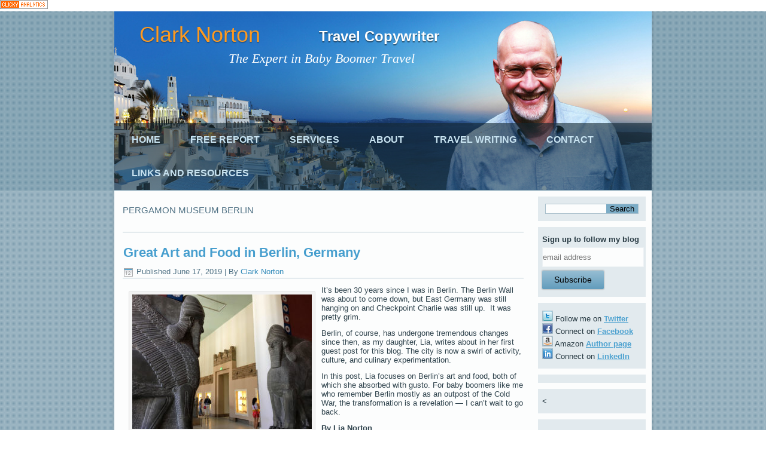

--- FILE ---
content_type: text/html; charset=UTF-8
request_url: https://www.clarknorton.com/tag/pergamon-museum-berlin/
body_size: 14363
content:
<!DOCTYPE html>
<html dir="ltr" lang="en-US" xmlns:fb="https://www.facebook.com/2008/fbml" xmlns:addthis="https://www.addthis.com/help/api-spec"  prefix="og: https://ogp.me/ns#">
<head>
<meta charset="UTF-8" />
<!-- Created by Artisteer v4.2.0.60623 -->
<meta name="viewport" content="initial-scale = 1.0, maximum-scale = 1.0, user-scalable = no, width = device-width" />
<!--[if lt IE 9]><script src="/html5.js"></script><![endif]-->

<link rel="stylesheet" href="https://www.clarknorton.com/wp-content/themes/ClarkNortonWebsite2/style.css" media="screen" />
<link rel="pingback" href="https://www.clarknorton.com/xmlrpc.php" />
<title>Pergamon Museum Berlin | Clark Norton</title>

		<!-- All in One SEO 4.9.3 - aioseo.com -->
	<meta name="robots" content="max-image-preview:large" />
	<meta name="google-site-verification" content="JQWyAqwP-CBl5Y1sf1HMqMh4PjroUlUvrRTN_jEKcEE" />
	<link rel="canonical" href="https://www.clarknorton.com/tag/pergamon-museum-berlin/" />
	<meta name="generator" content="All in One SEO (AIOSEO) 4.9.3" />
		<script type="application/ld+json" class="aioseo-schema">
			{"@context":"https:\/\/schema.org","@graph":[{"@type":"BreadcrumbList","@id":"https:\/\/www.clarknorton.com\/tag\/pergamon-museum-berlin\/#breadcrumblist","itemListElement":[{"@type":"ListItem","@id":"https:\/\/www.clarknorton.com#listItem","position":1,"name":"Home","item":"https:\/\/www.clarknorton.com","nextItem":{"@type":"ListItem","@id":"https:\/\/www.clarknorton.com\/tag\/pergamon-museum-berlin\/#listItem","name":"Pergamon Museum Berlin"}},{"@type":"ListItem","@id":"https:\/\/www.clarknorton.com\/tag\/pergamon-museum-berlin\/#listItem","position":2,"name":"Pergamon Museum Berlin","previousItem":{"@type":"ListItem","@id":"https:\/\/www.clarknorton.com#listItem","name":"Home"}}]},{"@type":"CollectionPage","@id":"https:\/\/www.clarknorton.com\/tag\/pergamon-museum-berlin\/#collectionpage","url":"https:\/\/www.clarknorton.com\/tag\/pergamon-museum-berlin\/","name":"Pergamon Museum Berlin | Clark Norton","inLanguage":"en-US","isPartOf":{"@id":"https:\/\/www.clarknorton.com\/#website"},"breadcrumb":{"@id":"https:\/\/www.clarknorton.com\/tag\/pergamon-museum-berlin\/#breadcrumblist"}},{"@type":"Person","@id":"https:\/\/www.clarknorton.com\/#person","name":"Clark Norton","image":{"@type":"ImageObject","@id":"https:\/\/www.clarknorton.com\/tag\/pergamon-museum-berlin\/#personImage","url":"https:\/\/secure.gravatar.com\/avatar\/564fd458ae75d65c5b8a134ab0390541a8fee732bbadd6b29015fcfe148fd2fc?s=96&d=mm&r=g","width":96,"height":96,"caption":"Clark Norton"}},{"@type":"WebSite","@id":"https:\/\/www.clarknorton.com\/#website","url":"https:\/\/www.clarknorton.com\/","name":"Clark Norton","description":"Travel Copywriter","inLanguage":"en-US","publisher":{"@id":"https:\/\/www.clarknorton.com\/#person"}}]}
		</script>
		<!-- All in One SEO -->

<link rel="alternate" type="application/rss+xml" title="Clark Norton &raquo; Feed" href="https://www.clarknorton.com/feed/" />
<link rel="alternate" type="application/rss+xml" title="Clark Norton &raquo; Comments Feed" href="https://www.clarknorton.com/comments/feed/" />
<link rel="alternate" type="application/rss+xml" title="Clark Norton &raquo; Pergamon Museum Berlin Tag Feed" href="https://www.clarknorton.com/tag/pergamon-museum-berlin/feed/" />
		<!-- This site uses the Google Analytics by MonsterInsights plugin v9.10.1 - Using Analytics tracking - https://www.monsterinsights.com/ -->
		<!-- Note: MonsterInsights is not currently configured on this site. The site owner needs to authenticate with Google Analytics in the MonsterInsights settings panel. -->
					<!-- No tracking code set -->
				<!-- / Google Analytics by MonsterInsights -->
		<style id='wp-img-auto-sizes-contain-inline-css' type='text/css'>
img:is([sizes=auto i],[sizes^="auto," i]){contain-intrinsic-size:3000px 1500px}
/*# sourceURL=wp-img-auto-sizes-contain-inline-css */
</style>
<link rel='stylesheet' id='colorboxstyle-css' href='https://www.clarknorton.com/wp-content/plugins/link-library/colorbox/colorbox.css?ver=6.9' type='text/css' media='all' />
<style id='wp-emoji-styles-inline-css' type='text/css'>

	img.wp-smiley, img.emoji {
		display: inline !important;
		border: none !important;
		box-shadow: none !important;
		height: 1em !important;
		width: 1em !important;
		margin: 0 0.07em !important;
		vertical-align: -0.1em !important;
		background: none !important;
		padding: 0 !important;
	}
/*# sourceURL=wp-emoji-styles-inline-css */
</style>
<style id='wp-block-library-inline-css' type='text/css'>
:root{--wp-block-synced-color:#7a00df;--wp-block-synced-color--rgb:122,0,223;--wp-bound-block-color:var(--wp-block-synced-color);--wp-editor-canvas-background:#ddd;--wp-admin-theme-color:#007cba;--wp-admin-theme-color--rgb:0,124,186;--wp-admin-theme-color-darker-10:#006ba1;--wp-admin-theme-color-darker-10--rgb:0,107,160.5;--wp-admin-theme-color-darker-20:#005a87;--wp-admin-theme-color-darker-20--rgb:0,90,135;--wp-admin-border-width-focus:2px}@media (min-resolution:192dpi){:root{--wp-admin-border-width-focus:1.5px}}.wp-element-button{cursor:pointer}:root .has-very-light-gray-background-color{background-color:#eee}:root .has-very-dark-gray-background-color{background-color:#313131}:root .has-very-light-gray-color{color:#eee}:root .has-very-dark-gray-color{color:#313131}:root .has-vivid-green-cyan-to-vivid-cyan-blue-gradient-background{background:linear-gradient(135deg,#00d084,#0693e3)}:root .has-purple-crush-gradient-background{background:linear-gradient(135deg,#34e2e4,#4721fb 50%,#ab1dfe)}:root .has-hazy-dawn-gradient-background{background:linear-gradient(135deg,#faaca8,#dad0ec)}:root .has-subdued-olive-gradient-background{background:linear-gradient(135deg,#fafae1,#67a671)}:root .has-atomic-cream-gradient-background{background:linear-gradient(135deg,#fdd79a,#004a59)}:root .has-nightshade-gradient-background{background:linear-gradient(135deg,#330968,#31cdcf)}:root .has-midnight-gradient-background{background:linear-gradient(135deg,#020381,#2874fc)}:root{--wp--preset--font-size--normal:16px;--wp--preset--font-size--huge:42px}.has-regular-font-size{font-size:1em}.has-larger-font-size{font-size:2.625em}.has-normal-font-size{font-size:var(--wp--preset--font-size--normal)}.has-huge-font-size{font-size:var(--wp--preset--font-size--huge)}.has-text-align-center{text-align:center}.has-text-align-left{text-align:left}.has-text-align-right{text-align:right}.has-fit-text{white-space:nowrap!important}#end-resizable-editor-section{display:none}.aligncenter{clear:both}.items-justified-left{justify-content:flex-start}.items-justified-center{justify-content:center}.items-justified-right{justify-content:flex-end}.items-justified-space-between{justify-content:space-between}.screen-reader-text{border:0;clip-path:inset(50%);height:1px;margin:-1px;overflow:hidden;padding:0;position:absolute;width:1px;word-wrap:normal!important}.screen-reader-text:focus{background-color:#ddd;clip-path:none;color:#444;display:block;font-size:1em;height:auto;left:5px;line-height:normal;padding:15px 23px 14px;text-decoration:none;top:5px;width:auto;z-index:100000}html :where(.has-border-color){border-style:solid}html :where([style*=border-top-color]){border-top-style:solid}html :where([style*=border-right-color]){border-right-style:solid}html :where([style*=border-bottom-color]){border-bottom-style:solid}html :where([style*=border-left-color]){border-left-style:solid}html :where([style*=border-width]){border-style:solid}html :where([style*=border-top-width]){border-top-style:solid}html :where([style*=border-right-width]){border-right-style:solid}html :where([style*=border-bottom-width]){border-bottom-style:solid}html :where([style*=border-left-width]){border-left-style:solid}html :where(img[class*=wp-image-]){height:auto;max-width:100%}:where(figure){margin:0 0 1em}html :where(.is-position-sticky){--wp-admin--admin-bar--position-offset:var(--wp-admin--admin-bar--height,0px)}@media screen and (max-width:600px){html :where(.is-position-sticky){--wp-admin--admin-bar--position-offset:0px}}

/*# sourceURL=wp-block-library-inline-css */
</style><style id='global-styles-inline-css' type='text/css'>
:root{--wp--preset--aspect-ratio--square: 1;--wp--preset--aspect-ratio--4-3: 4/3;--wp--preset--aspect-ratio--3-4: 3/4;--wp--preset--aspect-ratio--3-2: 3/2;--wp--preset--aspect-ratio--2-3: 2/3;--wp--preset--aspect-ratio--16-9: 16/9;--wp--preset--aspect-ratio--9-16: 9/16;--wp--preset--color--black: #000000;--wp--preset--color--cyan-bluish-gray: #abb8c3;--wp--preset--color--white: #ffffff;--wp--preset--color--pale-pink: #f78da7;--wp--preset--color--vivid-red: #cf2e2e;--wp--preset--color--luminous-vivid-orange: #ff6900;--wp--preset--color--luminous-vivid-amber: #fcb900;--wp--preset--color--light-green-cyan: #7bdcb5;--wp--preset--color--vivid-green-cyan: #00d084;--wp--preset--color--pale-cyan-blue: #8ed1fc;--wp--preset--color--vivid-cyan-blue: #0693e3;--wp--preset--color--vivid-purple: #9b51e0;--wp--preset--gradient--vivid-cyan-blue-to-vivid-purple: linear-gradient(135deg,rgb(6,147,227) 0%,rgb(155,81,224) 100%);--wp--preset--gradient--light-green-cyan-to-vivid-green-cyan: linear-gradient(135deg,rgb(122,220,180) 0%,rgb(0,208,130) 100%);--wp--preset--gradient--luminous-vivid-amber-to-luminous-vivid-orange: linear-gradient(135deg,rgb(252,185,0) 0%,rgb(255,105,0) 100%);--wp--preset--gradient--luminous-vivid-orange-to-vivid-red: linear-gradient(135deg,rgb(255,105,0) 0%,rgb(207,46,46) 100%);--wp--preset--gradient--very-light-gray-to-cyan-bluish-gray: linear-gradient(135deg,rgb(238,238,238) 0%,rgb(169,184,195) 100%);--wp--preset--gradient--cool-to-warm-spectrum: linear-gradient(135deg,rgb(74,234,220) 0%,rgb(151,120,209) 20%,rgb(207,42,186) 40%,rgb(238,44,130) 60%,rgb(251,105,98) 80%,rgb(254,248,76) 100%);--wp--preset--gradient--blush-light-purple: linear-gradient(135deg,rgb(255,206,236) 0%,rgb(152,150,240) 100%);--wp--preset--gradient--blush-bordeaux: linear-gradient(135deg,rgb(254,205,165) 0%,rgb(254,45,45) 50%,rgb(107,0,62) 100%);--wp--preset--gradient--luminous-dusk: linear-gradient(135deg,rgb(255,203,112) 0%,rgb(199,81,192) 50%,rgb(65,88,208) 100%);--wp--preset--gradient--pale-ocean: linear-gradient(135deg,rgb(255,245,203) 0%,rgb(182,227,212) 50%,rgb(51,167,181) 100%);--wp--preset--gradient--electric-grass: linear-gradient(135deg,rgb(202,248,128) 0%,rgb(113,206,126) 100%);--wp--preset--gradient--midnight: linear-gradient(135deg,rgb(2,3,129) 0%,rgb(40,116,252) 100%);--wp--preset--font-size--small: 13px;--wp--preset--font-size--medium: 20px;--wp--preset--font-size--large: 36px;--wp--preset--font-size--x-large: 42px;--wp--preset--spacing--20: 0.44rem;--wp--preset--spacing--30: 0.67rem;--wp--preset--spacing--40: 1rem;--wp--preset--spacing--50: 1.5rem;--wp--preset--spacing--60: 2.25rem;--wp--preset--spacing--70: 3.38rem;--wp--preset--spacing--80: 5.06rem;--wp--preset--shadow--natural: 6px 6px 9px rgba(0, 0, 0, 0.2);--wp--preset--shadow--deep: 12px 12px 50px rgba(0, 0, 0, 0.4);--wp--preset--shadow--sharp: 6px 6px 0px rgba(0, 0, 0, 0.2);--wp--preset--shadow--outlined: 6px 6px 0px -3px rgb(255, 255, 255), 6px 6px rgb(0, 0, 0);--wp--preset--shadow--crisp: 6px 6px 0px rgb(0, 0, 0);}:where(.is-layout-flex){gap: 0.5em;}:where(.is-layout-grid){gap: 0.5em;}body .is-layout-flex{display: flex;}.is-layout-flex{flex-wrap: wrap;align-items: center;}.is-layout-flex > :is(*, div){margin: 0;}body .is-layout-grid{display: grid;}.is-layout-grid > :is(*, div){margin: 0;}:where(.wp-block-columns.is-layout-flex){gap: 2em;}:where(.wp-block-columns.is-layout-grid){gap: 2em;}:where(.wp-block-post-template.is-layout-flex){gap: 1.25em;}:where(.wp-block-post-template.is-layout-grid){gap: 1.25em;}.has-black-color{color: var(--wp--preset--color--black) !important;}.has-cyan-bluish-gray-color{color: var(--wp--preset--color--cyan-bluish-gray) !important;}.has-white-color{color: var(--wp--preset--color--white) !important;}.has-pale-pink-color{color: var(--wp--preset--color--pale-pink) !important;}.has-vivid-red-color{color: var(--wp--preset--color--vivid-red) !important;}.has-luminous-vivid-orange-color{color: var(--wp--preset--color--luminous-vivid-orange) !important;}.has-luminous-vivid-amber-color{color: var(--wp--preset--color--luminous-vivid-amber) !important;}.has-light-green-cyan-color{color: var(--wp--preset--color--light-green-cyan) !important;}.has-vivid-green-cyan-color{color: var(--wp--preset--color--vivid-green-cyan) !important;}.has-pale-cyan-blue-color{color: var(--wp--preset--color--pale-cyan-blue) !important;}.has-vivid-cyan-blue-color{color: var(--wp--preset--color--vivid-cyan-blue) !important;}.has-vivid-purple-color{color: var(--wp--preset--color--vivid-purple) !important;}.has-black-background-color{background-color: var(--wp--preset--color--black) !important;}.has-cyan-bluish-gray-background-color{background-color: var(--wp--preset--color--cyan-bluish-gray) !important;}.has-white-background-color{background-color: var(--wp--preset--color--white) !important;}.has-pale-pink-background-color{background-color: var(--wp--preset--color--pale-pink) !important;}.has-vivid-red-background-color{background-color: var(--wp--preset--color--vivid-red) !important;}.has-luminous-vivid-orange-background-color{background-color: var(--wp--preset--color--luminous-vivid-orange) !important;}.has-luminous-vivid-amber-background-color{background-color: var(--wp--preset--color--luminous-vivid-amber) !important;}.has-light-green-cyan-background-color{background-color: var(--wp--preset--color--light-green-cyan) !important;}.has-vivid-green-cyan-background-color{background-color: var(--wp--preset--color--vivid-green-cyan) !important;}.has-pale-cyan-blue-background-color{background-color: var(--wp--preset--color--pale-cyan-blue) !important;}.has-vivid-cyan-blue-background-color{background-color: var(--wp--preset--color--vivid-cyan-blue) !important;}.has-vivid-purple-background-color{background-color: var(--wp--preset--color--vivid-purple) !important;}.has-black-border-color{border-color: var(--wp--preset--color--black) !important;}.has-cyan-bluish-gray-border-color{border-color: var(--wp--preset--color--cyan-bluish-gray) !important;}.has-white-border-color{border-color: var(--wp--preset--color--white) !important;}.has-pale-pink-border-color{border-color: var(--wp--preset--color--pale-pink) !important;}.has-vivid-red-border-color{border-color: var(--wp--preset--color--vivid-red) !important;}.has-luminous-vivid-orange-border-color{border-color: var(--wp--preset--color--luminous-vivid-orange) !important;}.has-luminous-vivid-amber-border-color{border-color: var(--wp--preset--color--luminous-vivid-amber) !important;}.has-light-green-cyan-border-color{border-color: var(--wp--preset--color--light-green-cyan) !important;}.has-vivid-green-cyan-border-color{border-color: var(--wp--preset--color--vivid-green-cyan) !important;}.has-pale-cyan-blue-border-color{border-color: var(--wp--preset--color--pale-cyan-blue) !important;}.has-vivid-cyan-blue-border-color{border-color: var(--wp--preset--color--vivid-cyan-blue) !important;}.has-vivid-purple-border-color{border-color: var(--wp--preset--color--vivid-purple) !important;}.has-vivid-cyan-blue-to-vivid-purple-gradient-background{background: var(--wp--preset--gradient--vivid-cyan-blue-to-vivid-purple) !important;}.has-light-green-cyan-to-vivid-green-cyan-gradient-background{background: var(--wp--preset--gradient--light-green-cyan-to-vivid-green-cyan) !important;}.has-luminous-vivid-amber-to-luminous-vivid-orange-gradient-background{background: var(--wp--preset--gradient--luminous-vivid-amber-to-luminous-vivid-orange) !important;}.has-luminous-vivid-orange-to-vivid-red-gradient-background{background: var(--wp--preset--gradient--luminous-vivid-orange-to-vivid-red) !important;}.has-very-light-gray-to-cyan-bluish-gray-gradient-background{background: var(--wp--preset--gradient--very-light-gray-to-cyan-bluish-gray) !important;}.has-cool-to-warm-spectrum-gradient-background{background: var(--wp--preset--gradient--cool-to-warm-spectrum) !important;}.has-blush-light-purple-gradient-background{background: var(--wp--preset--gradient--blush-light-purple) !important;}.has-blush-bordeaux-gradient-background{background: var(--wp--preset--gradient--blush-bordeaux) !important;}.has-luminous-dusk-gradient-background{background: var(--wp--preset--gradient--luminous-dusk) !important;}.has-pale-ocean-gradient-background{background: var(--wp--preset--gradient--pale-ocean) !important;}.has-electric-grass-gradient-background{background: var(--wp--preset--gradient--electric-grass) !important;}.has-midnight-gradient-background{background: var(--wp--preset--gradient--midnight) !important;}.has-small-font-size{font-size: var(--wp--preset--font-size--small) !important;}.has-medium-font-size{font-size: var(--wp--preset--font-size--medium) !important;}.has-large-font-size{font-size: var(--wp--preset--font-size--large) !important;}.has-x-large-font-size{font-size: var(--wp--preset--font-size--x-large) !important;}
/*# sourceURL=global-styles-inline-css */
</style>

<style id='classic-theme-styles-inline-css' type='text/css'>
/*! This file is auto-generated */
.wp-block-button__link{color:#fff;background-color:#32373c;border-radius:9999px;box-shadow:none;text-decoration:none;padding:calc(.667em + 2px) calc(1.333em + 2px);font-size:1.125em}.wp-block-file__button{background:#32373c;color:#fff;text-decoration:none}
/*# sourceURL=/wp-includes/css/classic-themes.min.css */
</style>
<link rel='stylesheet' id='thumbs_rating_styles-css' href='https://www.clarknorton.com/wp-content/plugins/link-library/upvote-downvote/css/style.css?ver=1.0.0' type='text/css' media='all' />
<link rel='stylesheet' id='addthis_all_pages-css' href='https://www.clarknorton.com/wp-content/plugins/addthis/frontend/build/addthis_wordpress_public.min.css?ver=6.9' type='text/css' media='all' />
<link rel='stylesheet' id='style.responsive.css-css' href='https://www.clarknorton.com/wp-content/themes/ClarkNortonWebsite2/style.responsive.css?ver=6.9' type='text/css' media='all' />
<script type="text/javascript" src="https://www.clarknorton.com/wp-content/themes/ClarkNortonWebsite2/jquery.js?ver=6.9" id="jquery-js"></script>
<script type="text/javascript" src="https://www.clarknorton.com/wp-content/plugins/link-library/colorbox/jquery.colorbox-min.js?ver=1.3.9" id="colorbox-js"></script>
<script type="text/javascript" id="thumbs_rating_scripts-js-extra">
/* <![CDATA[ */
var thumbs_rating_ajax = {"ajax_url":"https://www.clarknorton.com/wp-admin/admin-ajax.php","nonce":"a16f239cde"};
//# sourceURL=thumbs_rating_scripts-js-extra
/* ]]> */
</script>
<script type="text/javascript" src="https://www.clarknorton.com/wp-content/plugins/link-library/upvote-downvote/js/general.js?ver=4.0.1" id="thumbs_rating_scripts-js"></script>
<script type="text/javascript" src="https://www.clarknorton.com/wp-content/themes/ClarkNortonWebsite2/jquery-migrate-1.1.1.js?ver=6.9" id="jquery_migrate-js"></script>
<script type="text/javascript" src="https://www.clarknorton.com/wp-content/themes/ClarkNortonWebsite2/script.js?ver=6.9" id="script.js-js"></script>
<script type="text/javascript" src="https://www.clarknorton.com/wp-content/themes/ClarkNortonWebsite2/script.responsive.js?ver=6.9" id="script.responsive.js-js"></script>
<link rel="https://api.w.org/" href="https://www.clarknorton.com/wp-json/" /><link rel="alternate" title="JSON" type="application/json" href="https://www.clarknorton.com/wp-json/wp/v2/tags/2221" /><link rel="EditURI" type="application/rsd+xml" title="RSD" href="https://www.clarknorton.com/xmlrpc.php?rsd" />

<a title="Google Analytics Alternative" href="http://clicky.com/101118264"><img alt="Google Analytics Alternative" src="//static.getclicky.com/media/links/badge.gif" border="0" /></a>
<script src="//static.getclicky.com/js" type="text/javascript"></script>
<script type="text/javascript">try{ clicky.init(101118264); }catch(e){}</script>
<noscript><p><img alt="Clicky" width="1" height="1" src="//in.getclicky.com/101118264ns.gif" /></p></noscript>
<style id='LinkLibraryStyle' type='text/css'>
.linktable {margin-top: 15px;} .linktable a {text-decoration:none} a.featured { font-weight: bold; } table.linklisttable { width:100%; border-width: 0px 0px 0px 0px; border-spacing: 5px; /* border-style: outset outset outset outset; border-color: gray gray gray gray; */ border-collapse: separate; } table.linklisttable th { border-width: 1px 1px 1px 1px; padding: 3px 3px 3px 3px; background-color: #f4f5f3; /* border-style: none none none none; border-color: gray gray gray gray; -moz-border-radius: 3px 3px 3px 3px; */ } table.linklisttable td { border-width: 1px 1px 1px 1px; padding: 3px 3px 3px 3px; background-color: #dee1d8; /* border-style: dotted dotted dotted dotted; border-color: gray gray gray gray; -moz-border-radius: 3px 3px 3px 3px; */ } .linklistcatname{ font-family: arial; font-size: 16px; font-weight: bold; border: 0; padding-bottom: 10px; padding-top: 10px; } .linklistcatnamedesc{ font-family: arial; font-size: 12px; font-weight: normal; border: 0; padding-bottom: 10px; padding-top: 10px; } .linklistcolumnheader{ font-weight: bold; } div.rsscontent{color: #333333; font-family: "Helvetica Neue",Arial,Helvetica,sans-serif;font-size: 11px;line-height: 1.25em; vertical-align: baseline;letter-spacing: normal;word-spacing: normal;font-weight: normal;font-style: normal;font-variant: normal;text-transform: none; text-decoration: none;text-align: left;text-indent: 0px;max-width:500px;} #ll_rss_results { border-style:solid;border-width:1px;margin-left:10px;margin-top:10px;padding-top:3px;background-color:#f4f5f3;} .rsstitle{font-weight:400;font-size:0.8em;color:#33352C;font-family:Georgia,"Times New Roman",Times,serif;} .rsstitle a{color:#33352C} #ll_rss_results img { max-width: 400px; /* Adjust this value according to your content area size*/ height: auto; } .rsselements {float: right;} .highlight_word {background-color: #FFFF00} .previouspage {float:left;margin-top:10px;font-weight:bold} .nextpage {float: right;margin-top:10px;font-weight:bold} .resulttitle {padding-top:10px;} .catdropdown { width: 300px; } #llsearch {padding-top:10px;} .lladdlink { margin-top: 16px; } .lladdlink #lladdlinktitle { font-weight: bold; } .lladdlink table { margin-top: 5px; margin-bottom: 8px; border: 0; border-spacing: 0; border-collapse: collapse; } .lladdlink table td { border: 0; height: 30px; } .lladdlink table th { border: 0; text-align: left; font-weight: normal; width: 400px; } .lladdlink input[type="text"] { width: 300px; } .lladdlink select { width: 300px; } .llmessage { margin: 8px; border: 1px solid #ddd; background-color: #ff0; } .pageselector { margin-top: 20px; text-align: center; } .selectedpage { margin: 0px 4px 0px 4px; border: 1px solid #000; padding: 7px; background-color: #f4f5f3; } .unselectedpage { margin: 0px 4px 0px 4px; border: 1px solid #000; padding: 7px; background-color: #dee1d8; } .previousnextactive { margin: 0px 4px 0px 4px; border: 1px solid #000; padding: 7px; background-color: #dee1d8; } .previousnextinactive { margin: 0px 4px 0px 4px; border: 1px solid #000; padding: 7px; background-color: #dddddd; color: #cccccc; } .LinksInCat { display:none; } .allcatalphafilterlinkedletter, .catalphafilterlinkedletter, .catalphafilteremptyletter, .catalphafilterselectedletter, .allcatalphafilterselectedletter { width: 16px; height: 30px; float:left; margin-right: 6px; text-align: center; } .allcatalphafilterlinkedletter, .allcatalphafilterselectedletter { width: 40px; } .catalphafilterlinkedletter { background-color: #aaa; color: #444; } .catalphafilteremptyletter { background-color: #ddd; color: #fff; } .catalphafilterselectedletter { background-color: #558C89; color: #fff; } .catalphafilter { padding-bottom: 30px; }</style>
<link rel="shortcut icon" href="https://www.clarknorton.com/wp-content/themes/ClarkNortonWebsite2/favicon.ico" />


<style>.mc4wp-checkbox-wp-comment-form{clear:both;width:auto;display:block;position:static}.mc4wp-checkbox-wp-comment-form input{float:none;vertical-align:middle;-webkit-appearance:checkbox;width:auto;max-width:21px;margin:0 6px 0 0;padding:0;position:static;display:inline-block!important}.mc4wp-checkbox-wp-comment-form label{float:none;cursor:pointer;width:auto;margin:0 0 16px;display:block;position:static}</style><style>.mc4wp-checkbox-wp-registration-form{clear:both;width:auto;display:block;position:static}.mc4wp-checkbox-wp-registration-form input{float:none;vertical-align:middle;-webkit-appearance:checkbox;width:auto;max-width:21px;margin:0 6px 0 0;padding:0;position:static;display:inline-block!important}.mc4wp-checkbox-wp-registration-form label{float:none;cursor:pointer;width:auto;margin:0 0 16px;display:block;position:static}</style>
<!-- BEGIN GAINWP v5.4.6 Universal Analytics - https://intelligencewp.com/google-analytics-in-wordpress/ -->
<script>
(function(i,s,o,g,r,a,m){i['GoogleAnalyticsObject']=r;i[r]=i[r]||function(){
	(i[r].q=i[r].q||[]).push(arguments)},i[r].l=1*new Date();a=s.createElement(o),
	m=s.getElementsByTagName(o)[0];a.async=1;a.src=g;m.parentNode.insertBefore(a,m)
})(window,document,'script','https://www.google-analytics.com/analytics.js','ga');
  ga('create', 'UA-38161100-11', 'auto');
  ga('send', 'pageview');
</script>
<!-- END GAINWP Universal Analytics -->
</head>
<body class="archive tag tag-pergamon-museum-berlin tag-2221 wp-theme-ClarkNortonWebsite2">

<div id="art-main">
    <div class="art-sheet clearfix">

<header class="art-header">

    <div class="art-shapes">
        <div class="art-textblock art-object383094428">
        <div class="art-object383094428-text-container">
        <div class="art-object383094428-text"><p style="text-align: left; "><span class="Apple-style-span" style="font-family: 'Century Gothic'; font-style: italic; font-size: 22px;">The Expert in Baby Boomer Travel</span></p></div>
    </div>
    
</div>
            </div>

		<div class="art-headline">
    <a href="https://www.clarknorton.com/">Clark Norton</a>
</div>
		<div class="art-slogan">Travel Copywriter</div>





<nav class="art-nav">
    
<ul class="art-hmenu menu-2">
	<li class="menu-item-36"><a title="Home" href="http://www.clarknorton.com">Home</a>
	</li>
	<li class="menu-item-49"><a title="Free Report" href="http://eepurl.com/zYJ0r">Free Report</a>
	</li>
	<li class="menu-item-34"><a title="Services" href="https://www.clarknorton.com/services/">Services</a>
	</li>
	<li class="menu-item-35"><a title="About" href="https://www.clarknorton.com/about-clark-norton/">About</a>
	</li>
	<li class="menu-item-33"><a title="Travel Writing" href="https://www.clarknorton.com/travel-writing/">Travel Writing</a>
	</li>
	<li class="menu-item-32"><a title="Contact" href="https://www.clarknorton.com/contact/">Contact</a>
	</li>
	<li class="menu-item-4438"><a title="Links and Resources" href="https://www.clarknorton.com/favorite-links/">Links and Resources</a>
	</li>
</ul>
 
    </nav>
                    
</header>

<div class="art-layout-wrapper">
                <div class="art-content-layout">
                    <div class="art-content-layout-row">
                        <div class="art-layout-cell art-content">
							<article class="art-post art-article  breadcrumbs" style="">
                                                                <div class="art-postcontent clearfix"><h4>Pergamon Museum Berlin</h4></div>
                                                

</article>
		<article id="post-5736"  class="art-post art-article  post-5736 post type-post status-publish format-standard hentry category-baby-boomer-travel-2 category-cultural-travel category-germany category-museums tag-berlin tag-berlin-art tag-berlin-dining tag-berlin-museums tag-pergamon-museum-berlin" style="">
                                <div class="art-postmetadataheader"><h1 class="art-postheader entry-title"><a href="https://www.clarknorton.com/great-art-and-food-in-berlin-germany/" rel="bookmark" title="Great Art and Food in Berlin, Germany">Great Art and Food in Berlin, Germany</a></h1>                                                            <div class="art-postheadericons art-metadata-icons"><span class="art-postdateicon"><span class="date">Published</span> <span class="entry-date updated" title="1:34 pm">June 17, 2019</span></span> | <span class="art-postauthoricon"><span class="author">By</span> <span class="author vcard"><a class="url fn n" href="https://www.clarknorton.com/author/clark/" title="View all posts by Clark Norton">Clark Norton</a></span></span></div></div>                                <div class="art-postcontent clearfix"><div class="at-above-post-arch-page addthis_tool" data-url="https://www.clarknorton.com/great-art-and-food-in-berlin-germany/"></div><div id="attachment_5738" style="width: 310px" class="wp-caption alignleft"><img fetchpriority="high" decoding="async" aria-describedby="caption-attachment-5738" class="size-medium wp-image-5738" src="https://www.clarknorton.com/wp-content/uploads/Berlin-1-300x225.jpg" alt="" width="300" height="225" srcset="https://www.clarknorton.com/wp-content/uploads/Berlin-1-300x225.jpg 300w, https://www.clarknorton.com/wp-content/uploads/Berlin-1-768x576.jpg 768w, https://www.clarknorton.com/wp-content/uploads/Berlin-1-1024x768.jpg 1024w" sizes="(max-width: 300px) 100vw, 300px" /><p id="caption-attachment-5738" class="wp-caption-text">The Pergamonmuseum is filled with artworks from ancient Babylon, Islamic cultures, and classical antiquity. Photo by Lia Norton</p></div>
<p>It&#8217;s been 30 years since I was in Berlin. The Berlin Wall was about to come down, but East Germany was still hanging on and Checkpoint Charlie was still up.  It was pretty grim.</p>
<p>Berlin, of course, has undergone tremendous changes since then, as my daughter, Lia, writes about in her first guest post for this blog. The city is now a swirl of activity, culture, and culinary experimentation.</p>
<p>In this post, Lia focuses on Berlin&#8217;s art and food, both of which she absorbed with gusto. For baby boomers like me who remember Berlin mostly as an outpost of the Cold War, the transformation is a revelation &#8212; I can&#8217;t wait to go back.</p>
<p><strong>By Lia Norton</strong></p>
<p><span style="font-weight: 400;">The last time I was in Berlin, back in 2008, it was for a&hellip; <a class="more-link" href="https://www.clarknorton.com/great-art-and-food-in-berlin-germany/">Continue reading <span class="meta-nav">&rarr;</span></a></span></p></div>
                                <div class="art-postfootericons art-metadata-icons"><span class="art-postcategoryicon"><span class="categories">Posted in</span> <a href="https://www.clarknorton.com/category/baby-boomer-travel-2/" rel="category tag">Baby boomer travel</a>, <a href="https://www.clarknorton.com/category/cultural-travel/" rel="category tag">cultural travel</a>, <a href="https://www.clarknorton.com/category/germany/" rel="category tag">Germany</a>, <a href="https://www.clarknorton.com/category/museums/" rel="category tag">museums</a></span> | <span class="art-posttagicon"><span class="tags">Tagged</span> <a href="https://www.clarknorton.com/tag/berlin/" rel="tag">Berlin</a>, <a href="https://www.clarknorton.com/tag/berlin-art/" rel="tag">Berlin art</a>, <a href="https://www.clarknorton.com/tag/berlin-dining/" rel="tag">Berlin dining</a>, <a href="https://www.clarknorton.com/tag/berlin-museums/" rel="tag">Berlin museums</a>, <a href="https://www.clarknorton.com/tag/pergamon-museum-berlin/" rel="tag">Pergamon Museum Berlin</a></span> | <span class="art-postcommentsicon"><a href="https://www.clarknorton.com/great-art-and-food-in-berlin-germany/#comments">8 Comments</a></span></div>                

</article>
					<article id="black-studio-tinymce-13"  class="art-post art-article  widget widget_black_studio_tinymce" style="">
                                                                <div class="art-postcontent clearfix"><div class="textwidget"><p><a href="https://www.crownatlantic.com/Retirement-Income/Annuity-Lead?nav=f&amp;promo_code=AFF1008&amp;utm_source=affiliate&amp;utm_medium=B1-300x250&amp;utm_campaign=AFF1008&amp;cid=83075" target="_blank"><img class="wp-image-4907 size-medium alignleft" src="https://www.clarknorton.com/wp-content/uploads/retirees_raise-2015-v2-300x250-300x250.jpg" alt="retirees_raise-2015-v2-300x250" width="300" height="250" /></a></p>
<p><span style="border-radius: 2px; text-indent: 20px; width: auto; padding: 0px 4px 0px 0px; text-align: center; font: bold 11px/20px 'Helvetica Neue',Helvetica,sans-serif; color: #ffffff; background: #bd081c no-repeat scroll 3px 50% / 14px 14px; position: absolute; opacity: 0.85; z-index: 8675309; display: none; cursor: pointer; top: 26px; left: 258px;">Save</span></p>
<p><span style="border-radius: 2px; text-indent: 20px; width: auto; padding: 0px 4px 0px 0px; text-align: center; font: bold 11px/20px 'Helvetica Neue',Helvetica,sans-serif; color: #ffffff; background: #bd081c no-repeat scroll 3px 50% / 14px 14px; position: absolute; opacity: 0.85; z-index: 8675309; display: none; cursor: pointer; top: 34px; left: 496px;">Save</span></p>
<p><span style="border-radius: 2px; text-indent: 20px; width: auto; padding: 0px 4px 0px 0px; text-align: center; font: bold 11px/20px 'Helvetica Neue',Helvetica,sans-serif; color: #ffffff; background: #bd081c no-repeat scroll 3px 50% / 14px 14px; position: absolute; opacity: 0.85; z-index: 8675309; display: none; cursor: pointer; top: 34px; left: 496px;">Save</span></p>
<p><span style="border-radius: 2px; text-indent: 20px; width: auto; padding: 0px 4px 0px 0px; text-align: center; font: bold 11px/20px 'Helvetica Neue',Helvetica,sans-serif; color: #ffffff; background: #bd081c  no-repeat scroll 3px 50% / 14px 14px; position: absolute; opacity: 0.85; z-index: 8675309; display: none; cursor: pointer; top: 34px; left: 20px;">Save</span></p>
</div></div>
                                                

</article>
	

                        </div>
                        

<div class="art-layout-cell art-sidebar1"><div  id="search-2" class="art-block widget widget_search  clearfix">
        <div class="art-blockcontent"><form class="art-search" method="get" name="searchform" action="https://www.clarknorton.com/">
	<input name="s" type="text" value="" />
	<input class="art-search-button" type="submit" value="Search" />
</form></div>
</div><div  id="black-studio-tinymce-5" class="art-block widget widget_black_studio_tinymce  clearfix">
        <div class="art-blockcontent"><div class="textwidget"><p><strong>Sign up to follow my blog</strong></p>
<div id="mc_embed_signup">
<form id="mc-embedded-subscribe-form" class="validate" action="//clarknorton.us6.list-manage.com/subscribe/post?u=b84e42b5bf233faa04f6e6bb5&amp;id=3af9b34332" method="post" name="mc-embedded-subscribe-form" novalidate="" target="_blank">
<div id="mc_embed_signup_scroll"><input id="mce-EMAIL" class="email" name="EMAIL" required="" type="email" value="" placeholder="email address" /><br />
<!-- real people should not fill this in and expect good things - do not remove this or risk form bot signups--></p>
<div style="position: absolute; left: -5000px;"><input tabindex="-1" name="b_b84e42b5bf233faa04f6e6bb5_3af9b34332" type="text" value="" /></div>
<div class="clear"><input id="mc-embedded-subscribe" class="button" name="subscribe" type="submit" value="Subscribe" /></div>
</div>
</form>
</div>
<p><!--End mc_embed_signup--></p>
</div></div>
</div><div  id="text-2" class="art-block widget widget_text  clearfix">
        <div class="art-blockcontent">			<div class="textwidget"><p><a href="https://twitter.com/clarknorton33" target="_blank" style="font-weight: bold;"><img alt="" src="https://www.clarknorton.com/wp-content/uploads/twitter.png" height="16" width="16" class="" style="margin-top: 0px; margin-right: 0px; margin-bottom: 0px; margin-left: 0px;"></a>&nbsp;Follow me on&nbsp;<a href="https://twitter.com/clarknorton33" target="_blank" style="font-weight: bold;">Twitter</a>

<br><a href="https://www.facebook.com/clark.norton.79/" target="_blank" style="font-weight: bold;"><img src="https://www.clarknorton.com/wp-content/uploads/facebook.png" height="16" width="16" style="margin-top: 0px; margin-right: 0px; margin-bottom: 0px; margin-left: 0px;" class=""></a>&nbsp;Connect on&nbsp;<a href="https://www.facebook.com/clark.norton.79" target="_blank" style="font-weight: bold;">Facebook</a>

<br><a href="https://www.amazon.com/Clark-Norton/e/B001H9W1SM/" target="_blank" style="font-weight: bold;"><img alt="" src="https://www.clarknorton.com/wp-content/uploads/amazon.png" height="16" width="16" style="margin-top: 0px; margin-right: 0px; margin-bottom: 0px; margin-left: 0px;"></a>&nbsp;Amazon&nbsp;<a href="https://www.amazon.com/Clark-Norton/e/B001H9W1SM/" target="_blank" style="font-weight: bold;">Author page</a>

<br><a href="https://www.linkedin.com/pub/clark-norton/8/933/71/" target="_blank" style="font-weight: bold;"><img alt="" src="https://www.clarknorton.com/wp-content/uploads/linkedin.png" height="16" width="16" style="margin-top: 0px; margin-right: 0px; margin-bottom: 0px; margin-left: 0px;"></a>&nbsp;Connect on&nbsp;<a href="https://www.linkedin.com/pub/clark-norton/8/933/71/" target="_blank" style="font-weight: bold;">LinkedIn</a>
</p></div>
		</div>
</div><div  id="black-studio-tinymce-18" class="art-block widget widget_black_studio_tinymce  clearfix">
        <div class="art-blockcontent"><div class="textwidget"></div></div>
</div><div  id="black-studio-tinymce-16" class="art-block widget widget_black_studio_tinymce  clearfix">
        <div class="art-blockcontent"><div class="textwidget"><p><

<span style="border-radius: 2px; text-indent: 20px; width: auto; padding: 0px 4px 0px 0px; text-align: center; font: bold 11px/20px 'Helvetica Neue',Helvetica,sans-serif; color: #ffffff; background: #bd081c  no-repeat scroll 3px 50% / 14px 14px; position: absolute; opacity: 1; z-index: 8675309; display: none; cursor: pointer;">Save</span></p>
</div></div>
</div><div  id="black-studio-tinymce-17" class="art-block widget widget_black_studio_tinymce  clearfix">
        <div class="art-blockcontent"><div class="textwidget"><p><a href="http://gettingontravel.com/best-boomer-travel-blogs-2018/" target="_blank" rel="noopener"><img class="aligncenter wp-image-6201" src="http://gettingontravel.com/wp-content/uploads/2017/12/GettingOnTravelTopBlogBadge2018-x400px.png" alt="Getting On Travel Top Boomer Travel Blog 2018 Badge" width="150" height="150" /></a></p>
</div></div>
</div><div  id="black-studio-tinymce-3" class="art-block widget widget_black_studio_tinymce  clearfix">
        <div class="art-blockcontent"><div class="textwidget"><p><img class="alignleft wp-image-4219" src="https://www.clarknorton.com/wp-content/uploads/2014Seal_Gold1-300x294.png" alt="2014Seal_Gold" width="150" height="147" /></p>
</div></div>
</div><div  id="black-studio-tinymce-15" class="art-block widget widget_black_studio_tinymce  clearfix">
        <div class="art-blockcontent"><div class="textwidget"><a href="http://www.southwestdiscoveries.com/best-baby-boomer-travel-sites-2017/"><img class="aligncenter" src="/wp-content/uploads/unnamed.jpg" alt="Baby" width="150" height="125" /></a></div></div>
</div><div  id="black-studio-tinymce-12" class="art-block widget widget_black_studio_tinymce  clearfix">
        <div class="art-blockcontent"><div class="textwidget"><p><a href="https://www.crownatlantic.com/Retirement-Income/Annuity-Lead?nav=f&amp;promo_code=AFF1008&amp;utm_source=affiliate&amp;utm_medium=B1-300x250&amp;utm_campaign=AFF1008&amp;cid=83075" target="_blank"><img class="aligncenter wp-image-4907" src="https://www.clarknorton.com/wp-content/uploads/retirees_raise-2015-v2-300x250-300x250.jpg" alt="retirees_raise-2015-v2-300x250" width="155" height="129" /></a></p>
<p><span style="border-radius: 2px; text-indent: 20px; width: auto; padding: 0px 4px 0px 0px; text-align: center; font: bold 11px/20px 'Helvetica Neue',Helvetica,sans-serif; color: #ffffff; background: #bd081c no-repeat scroll 3px 50% / 14px 14px; position: absolute; opacity: 0.85; z-index: 8675309; display: none; cursor: pointer; top: 26px; left: 20px;">Save</span></p>
<p><span style="border-radius: 2px; text-indent: 20px; width: auto; padding: 0px 4px 0px 0px; text-align: center; font: bold 11px/20px 'Helvetica Neue',Helvetica,sans-serif; color: #ffffff; background: #bd081c no-repeat scroll 3px 50% / 14px 14px; position: absolute; opacity: 0.85; z-index: 8675309; display: none; cursor: pointer; top: 26px; left: 20px;">Save</span></p>
<p><span style="border-radius: 2px; text-indent: 20px; width: auto; padding: 0px 4px 0px 0px; text-align: center; font: bold 11px/20px 'Helvetica Neue',Helvetica,sans-serif; color: #ffffff; background: #bd081c no-repeat scroll 3px 50% / 14px 14px; position: absolute; opacity: 0.85; z-index: 8675309; display: none; cursor: pointer; top: 26px; left: 20px;">Save</span></p>
<p><span style="border-radius: 2px; text-indent: 20px; width: auto; padding: 0px 4px 0px 0px; text-align: center; font: bold 11px/20px 'Helvetica Neue',Helvetica,sans-serif; color: #ffffff; background: #bd081c no-repeat scroll 3px 50% / 14px 14px; position: absolute; opacity: 0.85; z-index: 8675309; display: none; cursor: pointer; top: 34px; left: 20px;">Save</span></p>
<p><span style="border-radius: 2px; text-indent: 20px; width: auto; padding: 0px 4px 0px 0px; text-align: center; font: bold 11px/20px 'Helvetica Neue',Helvetica,sans-serif; color: #ffffff; background: #bd081c  no-repeat scroll 3px 50% / 14px 14px; position: absolute; opacity: 0.85; z-index: 8675309; display: none; cursor: pointer; top: 34px; left: 20px;">Save</span></p>
</div></div>
</div><div  id="black-studio-tinymce-6" class="art-block widget widget_black_studio_tinymce  clearfix">
        <div class="art-blockcontent"><div class="textwidget"><p><img class="alignnone wp-image-4351" src="https://www.clarknorton.com/wp-content/uploads/image001-300x121.jpg" alt="image001" width="150" height="61" /></p>
</div></div>
</div><div  id="black-studio-tinymce-4" class="art-block widget widget_black_studio_tinymce  clearfix">
        <div class="art-blockcontent"><div class="textwidget"><p><img class="aligncenter wp-image-4220" src="https://www.clarknorton.com/wp-content/uploads/NATJA-SEAL-Gold-winner1-300x294.png" alt="NATJA SEAL-Gold winner" width="155" height="152" /></p>
</div></div>
</div><div  id="text-4" class="art-block widget widget_text  clearfix">
        <div class="art-blockcontent">			<div class="textwidget"><p><b>Get My Latest Report for FREE:</b></p>
<p><a href="http://eepurl.com/zYJ0r"><img src="https://www.clarknorton.com/wp-content/uploads/freegiveaway-th.png" style="border:0px none"></a></p>
<p>Click to download: <a href="http://eepurl.com/zYJ0r">How to Ride the Coming Wave of Boomers ... And Attract the Biggest-Spending Travelers the World Has Ever Seen!</a></p>
</div>
		</div>
</div><div  id="text-3" class="art-block widget widget_text  clearfix">
        <div class="art-blockcontent">			<div class="textwidget"><p>According to government and private surveys:

<ul><li>Leading-edge baby boomers (born between 1946 and 1955) and seniors account for four out of every five dollars spent on luxury travel today.</li>
<li>Roughly half the consumer spending money in the U.S.--more than $2 trillion--is in the hands of leading-edge baby boomers and seniors. </li>
<li>Baby boomers (born 1946-1964) travel more than any other age group.</li>
<li>When asked what they would most like to spend their money on, baby boomers answered “travel” more than any other category, including improving their health or finances.</li></ul></div>
		</div>
</div>	<article id="recent-posts-2"  class="art-post art-article  widget widget_recent_entries" style="">
                                <div class="art-postmetadataheader"><div class="art-postheader entry-title">Recent Posts</div></div>                                <div class="art-postcontent clearfix">
		
		
		<ul>
											<li>
					<a href="https://www.clarknorton.com/singapore-shimmering-modernity-touches-of-the-past/">Singapore: Shimmering Modernity, Touches of the Past</a>
									</li>
											<li>
					<a href="https://www.clarknorton.com/how-to-plan-a-surprise-trip-without-the-stress/">How to Plan a Surprise Trip Without the Stress</a>
									</li>
											<li>
					<a href="https://www.clarknorton.com/tromso-top-of-the-world-film-fest/">Tromsø: Top of the World Film Fest</a>
									</li>
											<li>
					<a href="https://www.clarknorton.com/relish-a-radish-come-to-oaxaca/">Relish a Radish? Come to Oaxaca</a>
									</li>
											<li>
					<a href="https://www.clarknorton.com/feeling-festive-try-quebec-city-santa-fe/">Feeling Festive? Try Quebec City, Santa Fe</a>
									</li>
											<li>
					<a href="https://www.clarknorton.com/the-perils-and-pleasures-of-navigating-a-french-canal/">The Perils and Pleasures of Navigating a French Canal</a>
									</li>
											<li>
					<a href="https://www.clarknorton.com/how-to-add-fun-to-business-travel/">How to Add Fun to Business Travel</a>
									</li>
											<li>
					<a href="https://www.clarknorton.com/where-to-find-the-real-st-patrick/">Where to Find the Real St. Patrick</a>
									</li>
											<li>
					<a href="https://www.clarknorton.com/stunning-breathtaking-the-chatbots-guide-to-portugal/">&#8220;Stunning! Breathtaking!&#8221;: The Chatbot&#8217;s Guide to Portugal</a>
									</li>
											<li>
					<a href="https://www.clarknorton.com/traveling-with-a-disability-here-are-5-tips/">Traveling with a Disability? Here are 5 Tips</a>
									</li>
					</ul>

		</div>
                                                

</article>
		<article id="archives-2"  class="art-post art-article  widget widget_archive" style="">
                                <div class="art-postmetadataheader"><div class="art-postheader entry-title">Archives</div></div>                                <div class="art-postcontent clearfix">		<label class="screen-reader-text" for="archives-dropdown-2">Archives</label>
		<select id="archives-dropdown-2" name="archive-dropdown">
			
			<option value="">Select Month</option>
				<option value='https://www.clarknorton.com/2025/07/'> July 2025 </option>
	<option value='https://www.clarknorton.com/2025/06/'> June 2025 </option>
	<option value='https://www.clarknorton.com/2025/02/'> February 2025 </option>
	<option value='https://www.clarknorton.com/2024/11/'> November 2024 </option>
	<option value='https://www.clarknorton.com/2024/01/'> January 2024 </option>
	<option value='https://www.clarknorton.com/2023/03/'> March 2023 </option>
	<option value='https://www.clarknorton.com/2023/01/'> January 2023 </option>
	<option value='https://www.clarknorton.com/2022/12/'> December 2022 </option>
	<option value='https://www.clarknorton.com/2022/11/'> November 2022 </option>
	<option value='https://www.clarknorton.com/2022/09/'> September 2022 </option>
	<option value='https://www.clarknorton.com/2022/08/'> August 2022 </option>
	<option value='https://www.clarknorton.com/2022/07/'> July 2022 </option>
	<option value='https://www.clarknorton.com/2022/04/'> April 2022 </option>
	<option value='https://www.clarknorton.com/2022/03/'> March 2022 </option>
	<option value='https://www.clarknorton.com/2022/02/'> February 2022 </option>
	<option value='https://www.clarknorton.com/2022/01/'> January 2022 </option>
	<option value='https://www.clarknorton.com/2021/12/'> December 2021 </option>
	<option value='https://www.clarknorton.com/2021/11/'> November 2021 </option>
	<option value='https://www.clarknorton.com/2021/10/'> October 2021 </option>
	<option value='https://www.clarknorton.com/2021/09/'> September 2021 </option>
	<option value='https://www.clarknorton.com/2021/08/'> August 2021 </option>
	<option value='https://www.clarknorton.com/2021/07/'> July 2021 </option>
	<option value='https://www.clarknorton.com/2021/06/'> June 2021 </option>
	<option value='https://www.clarknorton.com/2021/05/'> May 2021 </option>
	<option value='https://www.clarknorton.com/2021/04/'> April 2021 </option>
	<option value='https://www.clarknorton.com/2021/03/'> March 2021 </option>
	<option value='https://www.clarknorton.com/2021/02/'> February 2021 </option>
	<option value='https://www.clarknorton.com/2021/01/'> January 2021 </option>
	<option value='https://www.clarknorton.com/2020/12/'> December 2020 </option>
	<option value='https://www.clarknorton.com/2020/11/'> November 2020 </option>
	<option value='https://www.clarknorton.com/2020/10/'> October 2020 </option>
	<option value='https://www.clarknorton.com/2020/09/'> September 2020 </option>
	<option value='https://www.clarknorton.com/2020/08/'> August 2020 </option>
	<option value='https://www.clarknorton.com/2020/07/'> July 2020 </option>
	<option value='https://www.clarknorton.com/2020/06/'> June 2020 </option>
	<option value='https://www.clarknorton.com/2020/05/'> May 2020 </option>
	<option value='https://www.clarknorton.com/2020/04/'> April 2020 </option>
	<option value='https://www.clarknorton.com/2020/02/'> February 2020 </option>
	<option value='https://www.clarknorton.com/2020/01/'> January 2020 </option>
	<option value='https://www.clarknorton.com/2019/12/'> December 2019 </option>
	<option value='https://www.clarknorton.com/2019/11/'> November 2019 </option>
	<option value='https://www.clarknorton.com/2019/10/'> October 2019 </option>
	<option value='https://www.clarknorton.com/2019/09/'> September 2019 </option>
	<option value='https://www.clarknorton.com/2019/08/'> August 2019 </option>
	<option value='https://www.clarknorton.com/2019/07/'> July 2019 </option>
	<option value='https://www.clarknorton.com/2019/06/'> June 2019 </option>
	<option value='https://www.clarknorton.com/2019/05/'> May 2019 </option>
	<option value='https://www.clarknorton.com/2019/04/'> April 2019 </option>
	<option value='https://www.clarknorton.com/2019/03/'> March 2019 </option>
	<option value='https://www.clarknorton.com/2019/02/'> February 2019 </option>
	<option value='https://www.clarknorton.com/2019/01/'> January 2019 </option>
	<option value='https://www.clarknorton.com/2018/12/'> December 2018 </option>
	<option value='https://www.clarknorton.com/2018/11/'> November 2018 </option>
	<option value='https://www.clarknorton.com/2018/10/'> October 2018 </option>
	<option value='https://www.clarknorton.com/2018/09/'> September 2018 </option>
	<option value='https://www.clarknorton.com/2018/08/'> August 2018 </option>
	<option value='https://www.clarknorton.com/2018/07/'> July 2018 </option>
	<option value='https://www.clarknorton.com/2018/06/'> June 2018 </option>
	<option value='https://www.clarknorton.com/2018/05/'> May 2018 </option>
	<option value='https://www.clarknorton.com/2018/04/'> April 2018 </option>
	<option value='https://www.clarknorton.com/2018/03/'> March 2018 </option>
	<option value='https://www.clarknorton.com/2018/02/'> February 2018 </option>
	<option value='https://www.clarknorton.com/2018/01/'> January 2018 </option>
	<option value='https://www.clarknorton.com/2017/12/'> December 2017 </option>
	<option value='https://www.clarknorton.com/2017/11/'> November 2017 </option>
	<option value='https://www.clarknorton.com/2017/10/'> October 2017 </option>
	<option value='https://www.clarknorton.com/2017/09/'> September 2017 </option>
	<option value='https://www.clarknorton.com/2017/08/'> August 2017 </option>
	<option value='https://www.clarknorton.com/2017/07/'> July 2017 </option>
	<option value='https://www.clarknorton.com/2017/06/'> June 2017 </option>
	<option value='https://www.clarknorton.com/2017/05/'> May 2017 </option>
	<option value='https://www.clarknorton.com/2017/04/'> April 2017 </option>
	<option value='https://www.clarknorton.com/2017/03/'> March 2017 </option>
	<option value='https://www.clarknorton.com/2017/02/'> February 2017 </option>
	<option value='https://www.clarknorton.com/2017/01/'> January 2017 </option>
	<option value='https://www.clarknorton.com/2016/12/'> December 2016 </option>
	<option value='https://www.clarknorton.com/2016/11/'> November 2016 </option>
	<option value='https://www.clarknorton.com/2016/10/'> October 2016 </option>
	<option value='https://www.clarknorton.com/2016/09/'> September 2016 </option>
	<option value='https://www.clarknorton.com/2016/08/'> August 2016 </option>
	<option value='https://www.clarknorton.com/2016/07/'> July 2016 </option>
	<option value='https://www.clarknorton.com/2016/06/'> June 2016 </option>
	<option value='https://www.clarknorton.com/2016/05/'> May 2016 </option>
	<option value='https://www.clarknorton.com/2016/04/'> April 2016 </option>
	<option value='https://www.clarknorton.com/2016/03/'> March 2016 </option>
	<option value='https://www.clarknorton.com/2016/02/'> February 2016 </option>
	<option value='https://www.clarknorton.com/2016/01/'> January 2016 </option>
	<option value='https://www.clarknorton.com/2015/12/'> December 2015 </option>
	<option value='https://www.clarknorton.com/2015/10/'> October 2015 </option>
	<option value='https://www.clarknorton.com/2015/09/'> September 2015 </option>
	<option value='https://www.clarknorton.com/2015/08/'> August 2015 </option>
	<option value='https://www.clarknorton.com/2015/07/'> July 2015 </option>
	<option value='https://www.clarknorton.com/2015/06/'> June 2015 </option>
	<option value='https://www.clarknorton.com/2015/05/'> May 2015 </option>
	<option value='https://www.clarknorton.com/2015/04/'> April 2015 </option>
	<option value='https://www.clarknorton.com/2015/03/'> March 2015 </option>
	<option value='https://www.clarknorton.com/2015/02/'> February 2015 </option>
	<option value='https://www.clarknorton.com/2015/01/'> January 2015 </option>
	<option value='https://www.clarknorton.com/2014/12/'> December 2014 </option>
	<option value='https://www.clarknorton.com/2014/11/'> November 2014 </option>
	<option value='https://www.clarknorton.com/2014/10/'> October 2014 </option>
	<option value='https://www.clarknorton.com/2014/09/'> September 2014 </option>
	<option value='https://www.clarknorton.com/2014/08/'> August 2014 </option>
	<option value='https://www.clarknorton.com/2014/07/'> July 2014 </option>
	<option value='https://www.clarknorton.com/2014/06/'> June 2014 </option>
	<option value='https://www.clarknorton.com/2014/05/'> May 2014 </option>
	<option value='https://www.clarknorton.com/2014/04/'> April 2014 </option>
	<option value='https://www.clarknorton.com/2014/03/'> March 2014 </option>
	<option value='https://www.clarknorton.com/2014/02/'> February 2014 </option>
	<option value='https://www.clarknorton.com/2014/01/'> January 2014 </option>
	<option value='https://www.clarknorton.com/2013/12/'> December 2013 </option>
	<option value='https://www.clarknorton.com/2013/11/'> November 2013 </option>
	<option value='https://www.clarknorton.com/2013/10/'> October 2013 </option>
	<option value='https://www.clarknorton.com/2013/09/'> September 2013 </option>
	<option value='https://www.clarknorton.com/2013/08/'> August 2013 </option>
	<option value='https://www.clarknorton.com/2013/07/'> July 2013 </option>
	<option value='https://www.clarknorton.com/2013/06/'> June 2013 </option>
	<option value='https://www.clarknorton.com/2013/05/'> May 2013 </option>

		</select>

			<script type="text/javascript">
/* <![CDATA[ */

( ( dropdownId ) => {
	const dropdown = document.getElementById( dropdownId );
	function onSelectChange() {
		setTimeout( () => {
			if ( 'escape' === dropdown.dataset.lastkey ) {
				return;
			}
			if ( dropdown.value ) {
				document.location.href = dropdown.value;
			}
		}, 250 );
	}
	function onKeyUp( event ) {
		if ( 'Escape' === event.key ) {
			dropdown.dataset.lastkey = 'escape';
		} else {
			delete dropdown.dataset.lastkey;
		}
	}
	function onClick() {
		delete dropdown.dataset.lastkey;
	}
	dropdown.addEventListener( 'keyup', onKeyUp );
	dropdown.addEventListener( 'click', onClick );
	dropdown.addEventListener( 'change', onSelectChange );
})( "archives-dropdown-2" );

//# sourceURL=WP_Widget_Archives%3A%3Awidget
/* ]]> */
</script>
</div>
                                                

</article>
	<div  id="black-studio-tinymce-7" class="art-block widget widget_black_studio_tinymce  clearfix">
        <div class="art-blockcontent"><div class="textwidget"><p><a href="http://www.autoeurope.com/?aff=AFFILIATEID" target="_blank" rel="nofollow"><img class="alignright" src="http://www.globalmediaserver.com/images/affiliate/banners/120-600-france.jpg" alt="Auto Europe Car Rental" /></a></p>
</div></div>
</div></div>
                    </div>
                </div>
            </div><footer class="art-footer"><div class="art-footer-text">
<p><a href="https://www.clarknorton.com/services/">Services</a> | <a href="https://www.clarknorton.com/about-clark-norton/">About</a> | <a href="https://www.clarknorton.com/travel-writing/">Travel Writing</a> | <a href="https://www.clarknorton.com/contact/">Contact</a></p>
<p>Copyright © 2026. All Rights Reserved.</p>
</div>
</footer>

    </div>
    <p class="art-page-footer">
        <span id="art-footnote-links">Designed by <a href="http://www.wheatmark.com" target="_blank">Wheatmark, Inc.</a>.</span>
        <span id="art-licence-links">Images by Flickr/Jan Tik,Peter Kaminski,Navdeep Raj</span>
    </p>
</div>


<div id="wp-footer">
	<script type="speculationrules">
{"prefetch":[{"source":"document","where":{"and":[{"href_matches":"/*"},{"not":{"href_matches":["/wp-*.php","/wp-admin/*","/wp-content/uploads/*","/wp-content/*","/wp-content/plugins/*","/wp-content/themes/ClarkNortonWebsite2/*","/*\\?(.+)"]}},{"not":{"selector_matches":"a[rel~=\"nofollow\"]"}},{"not":{"selector_matches":".no-prefetch, .no-prefetch a"}}]},"eagerness":"conservative"}]}
</script>
<script data-cfasync="false" type="text/javascript">if (window.addthis_product === undefined) { window.addthis_product = "wpp"; } if (window.wp_product_version === undefined) { window.wp_product_version = "wpp-6.2.7"; } if (window.addthis_share === undefined) { window.addthis_share = {"passthrough":{"twitter":{"via":"ClarkNorton33"}}}; } if (window.addthis_config === undefined) { window.addthis_config = {"data_track_clickback":true,"ignore_server_config":true,"ui_language":"en","ui_atversion":"300","data_track_addressbar":true}; } if (window.addthis_layers === undefined) { window.addthis_layers = {}; } if (window.addthis_layers_tools === undefined) { window.addthis_layers_tools = [{"sharetoolbox":{"numPreferredServices":5,"thirdPartyButtons":true,"services":"facebook_like,tweet,pinterest_pinit,counter","elements":".addthis_inline_share_toolbox_above,.at-above-post"}}]; } else { window.addthis_layers_tools.push({"sharetoolbox":{"numPreferredServices":5,"thirdPartyButtons":true,"services":"facebook_like,tweet,pinterest_pinit,counter","elements":".addthis_inline_share_toolbox_above,.at-above-post"}});  } if (window.addthis_plugin_info === undefined) { window.addthis_plugin_info = {"info_status":"enabled","cms_name":"WordPress","plugin_name":"Share Buttons by AddThis","plugin_version":"6.2.7","plugin_mode":"WordPress","anonymous_profile_id":"wp-b8ea8cf1ec33c6ff1bf74d5a019884a2","page_info":{"template":"archives","post_type":""},"sharing_enabled_on_post_via_metabox":false}; } 
                    (function() {
                      var first_load_interval_id = setInterval(function () {
                        if (typeof window.addthis !== 'undefined') {
                          window.clearInterval(first_load_interval_id);
                          if (typeof window.addthis_layers !== 'undefined' && Object.getOwnPropertyNames(window.addthis_layers).length > 0) {
                            window.addthis.layers(window.addthis_layers);
                          }
                          if (Array.isArray(window.addthis_layers_tools)) {
                            for (i = 0; i < window.addthis_layers_tools.length; i++) {
                              window.addthis.layers(window.addthis_layers_tools[i]);
                            }
                          }
                        }
                     },1000)
                    }());
                </script> <script data-cfasync="false" type="text/javascript" src="https://s7.addthis.com/js/300/addthis_widget.js#pubid=ra-511ad6a21e9b4a7b" async="async"></script><script id="wp-emoji-settings" type="application/json">
{"baseUrl":"https://s.w.org/images/core/emoji/17.0.2/72x72/","ext":".png","svgUrl":"https://s.w.org/images/core/emoji/17.0.2/svg/","svgExt":".svg","source":{"concatemoji":"https://www.clarknorton.com/wp-includes/js/wp-emoji-release.min.js?ver=6.9"}}
</script>
<script type="module">
/* <![CDATA[ */
/*! This file is auto-generated */
const a=JSON.parse(document.getElementById("wp-emoji-settings").textContent),o=(window._wpemojiSettings=a,"wpEmojiSettingsSupports"),s=["flag","emoji"];function i(e){try{var t={supportTests:e,timestamp:(new Date).valueOf()};sessionStorage.setItem(o,JSON.stringify(t))}catch(e){}}function c(e,t,n){e.clearRect(0,0,e.canvas.width,e.canvas.height),e.fillText(t,0,0);t=new Uint32Array(e.getImageData(0,0,e.canvas.width,e.canvas.height).data);e.clearRect(0,0,e.canvas.width,e.canvas.height),e.fillText(n,0,0);const a=new Uint32Array(e.getImageData(0,0,e.canvas.width,e.canvas.height).data);return t.every((e,t)=>e===a[t])}function p(e,t){e.clearRect(0,0,e.canvas.width,e.canvas.height),e.fillText(t,0,0);var n=e.getImageData(16,16,1,1);for(let e=0;e<n.data.length;e++)if(0!==n.data[e])return!1;return!0}function u(e,t,n,a){switch(t){case"flag":return n(e,"\ud83c\udff3\ufe0f\u200d\u26a7\ufe0f","\ud83c\udff3\ufe0f\u200b\u26a7\ufe0f")?!1:!n(e,"\ud83c\udde8\ud83c\uddf6","\ud83c\udde8\u200b\ud83c\uddf6")&&!n(e,"\ud83c\udff4\udb40\udc67\udb40\udc62\udb40\udc65\udb40\udc6e\udb40\udc67\udb40\udc7f","\ud83c\udff4\u200b\udb40\udc67\u200b\udb40\udc62\u200b\udb40\udc65\u200b\udb40\udc6e\u200b\udb40\udc67\u200b\udb40\udc7f");case"emoji":return!a(e,"\ud83e\u1fac8")}return!1}function f(e,t,n,a){let r;const o=(r="undefined"!=typeof WorkerGlobalScope&&self instanceof WorkerGlobalScope?new OffscreenCanvas(300,150):document.createElement("canvas")).getContext("2d",{willReadFrequently:!0}),s=(o.textBaseline="top",o.font="600 32px Arial",{});return e.forEach(e=>{s[e]=t(o,e,n,a)}),s}function r(e){var t=document.createElement("script");t.src=e,t.defer=!0,document.head.appendChild(t)}a.supports={everything:!0,everythingExceptFlag:!0},new Promise(t=>{let n=function(){try{var e=JSON.parse(sessionStorage.getItem(o));if("object"==typeof e&&"number"==typeof e.timestamp&&(new Date).valueOf()<e.timestamp+604800&&"object"==typeof e.supportTests)return e.supportTests}catch(e){}return null}();if(!n){if("undefined"!=typeof Worker&&"undefined"!=typeof OffscreenCanvas&&"undefined"!=typeof URL&&URL.createObjectURL&&"undefined"!=typeof Blob)try{var e="postMessage("+f.toString()+"("+[JSON.stringify(s),u.toString(),c.toString(),p.toString()].join(",")+"));",a=new Blob([e],{type:"text/javascript"});const r=new Worker(URL.createObjectURL(a),{name:"wpTestEmojiSupports"});return void(r.onmessage=e=>{i(n=e.data),r.terminate(),t(n)})}catch(e){}i(n=f(s,u,c,p))}t(n)}).then(e=>{for(const n in e)a.supports[n]=e[n],a.supports.everything=a.supports.everything&&a.supports[n],"flag"!==n&&(a.supports.everythingExceptFlag=a.supports.everythingExceptFlag&&a.supports[n]);var t;a.supports.everythingExceptFlag=a.supports.everythingExceptFlag&&!a.supports.flag,a.supports.everything||((t=a.source||{}).concatemoji?r(t.concatemoji):t.wpemoji&&t.twemoji&&(r(t.twemoji),r(t.wpemoji)))});
//# sourceURL=https://www.clarknorton.com/wp-includes/js/wp-emoji-loader.min.js
/* ]]> */
</script>
	<!-- 26 queries. 0.137 seconds. -->
</div>
<script>(function(){function c(){var b=a.contentDocument||a.contentWindow.document;if(b){var d=b.createElement('script');d.innerHTML="window.__CF$cv$params={r:'9c4f29bcec2e0bf5',t:'MTc2OTU4OTM5Ni4wMDAwMDA='};var a=document.createElement('script');a.nonce='';a.src='/cdn-cgi/challenge-platform/scripts/jsd/main.js';document.getElementsByTagName('head')[0].appendChild(a);";b.getElementsByTagName('head')[0].appendChild(d)}}if(document.body){var a=document.createElement('iframe');a.height=1;a.width=1;a.style.position='absolute';a.style.top=0;a.style.left=0;a.style.border='none';a.style.visibility='hidden';document.body.appendChild(a);if('loading'!==document.readyState)c();else if(window.addEventListener)document.addEventListener('DOMContentLoaded',c);else{var e=document.onreadystatechange||function(){};document.onreadystatechange=function(b){e(b);'loading'!==document.readyState&&(document.onreadystatechange=e,c())}}}})();</script></body>
</html>

